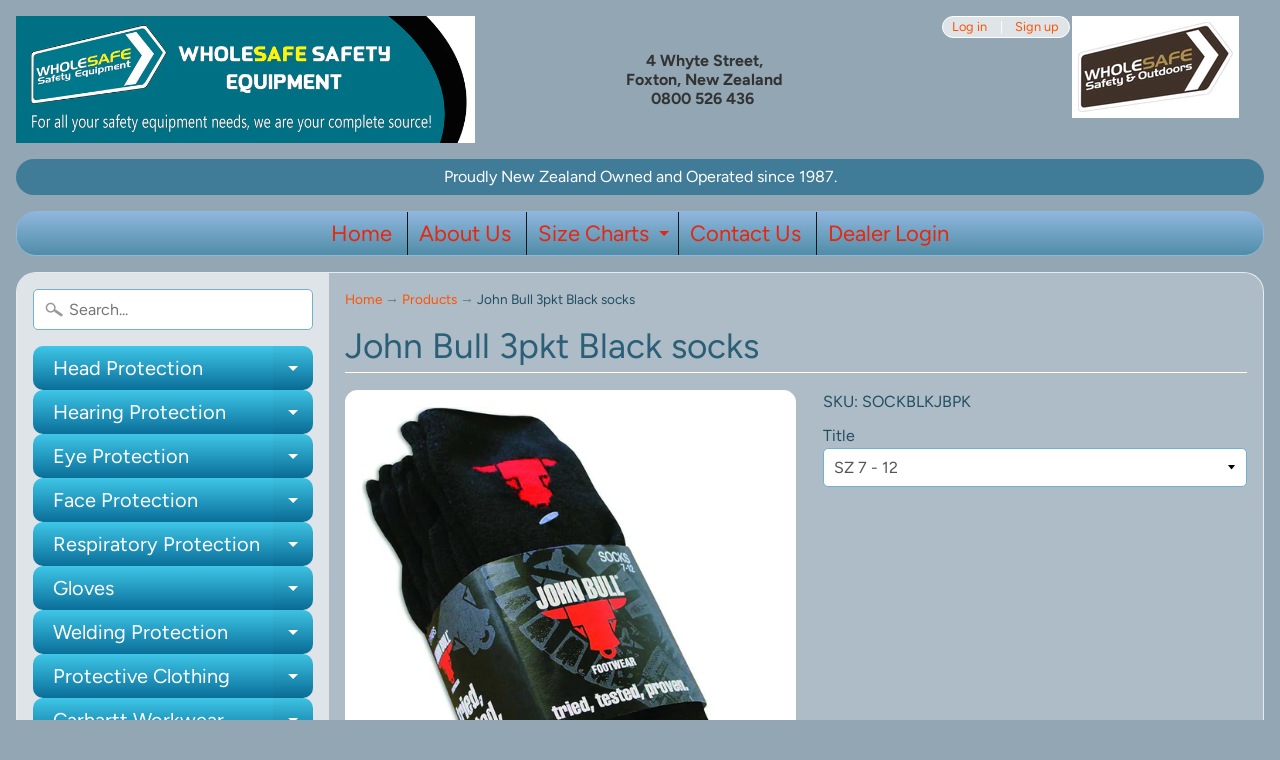

--- FILE ---
content_type: text/html; charset=utf-8
request_url: https://www.wholesafe.co.nz/products/john-bull-3pkt-black-socks
body_size: 18240
content:
<!DOCTYPE html>
<html class="no-js" lang="en">
<head>
<meta charset="utf-8" />
<meta http-equiv="X-UA-Compatible" content="IE=edge" />  
<meta name="viewport" content="width=device-width, initial-scale=1.0, height=device-height, minimum-scale=1.0, user-scalable=0"> 
  

  
 


    <title>John Bull 3pkt Black socks | Wholesafe</title> 





	<meta name="description" content="Thick comfy and warm, these John Bull socks help make your work day just that little bit more comfortable. 3pkt Black socks with John Bull logo Acry" />


<link rel="canonical" href="https://www.wholesafe.co.nz/products/john-bull-3pkt-black-socks" /> 
<!-- /snippets/social-meta-tags.liquid -->
<meta property="og:site_name" content="Wholesafe">
<meta property="og:url" content="https://www.wholesafe.co.nz/products/john-bull-3pkt-black-socks">
<meta property="og:title" content="John Bull 3pkt Black socks">
<meta property="og:type" content="product">
<meta property="og:description" content="Thick comfy and warm, these John Bull socks help make your work day just that little bit more comfortable. 3pkt Black socks with John Bull logo Acry"><meta property="og:price:amount" content="0.00">
  <meta property="og:price:currency" content="NZD"><meta property="og:image" content="http://www.wholesafe.co.nz/cdn/shop/products/JohnBull3pktsocks_1024x1024.jpg?v=1644351038">
<meta property="og:image:secure_url" content="https://www.wholesafe.co.nz/cdn/shop/products/JohnBull3pktsocks_1024x1024.jpg?v=1644351038">

<meta name="twitter:site" content="@">
<meta name="twitter:card" content="summary_large_image">
<meta name="twitter:title" content="John Bull 3pkt Black socks">
<meta name="twitter:description" content="Thick comfy and warm, these John Bull socks help make your work day just that little bit more comfortable. 3pkt Black socks with John Bull logo Acry">

<link href="//www.wholesafe.co.nz/cdn/shop/t/4/assets/styles.scss.css?v=82143325222252298561763607899" rel="stylesheet" type="text/css" media="all" />  

<script>
  window.Sunrise = window.Sunrise || {};
  Sunrise.strings = {
    add_to_cart: "Add to Cart",
    sold_out: "Out of stock",
    unavailable: "Unavailable",
    money_format_json: "${{amount}}",
    money_format: "${{amount}}",
    money_with_currency_format_json: "${{amount}} NZD",
    money_with_currency_format: "${{amount}} NZD",
    shop_currency: "NZD",
    locale: "en",
    locale_json: "en",
    customer_accounts_enabled: true,
    customer_logged_in: false
  };
</script>  
  
<!--[if (gt IE 9)|!(IE)]><!--><script src="//www.wholesafe.co.nz/cdn/shop/t/4/assets/lazysizes.js?v=11224823923325787921573760646" async="async"></script><!--<![endif]-->
<!--[if lte IE 9]><script src="//www.wholesafe.co.nz/cdn/shop/t/4/assets/lazysizes.js?v=11224823923325787921573760646"></script><![endif]-->

  

  
  <script src="//www.wholesafe.co.nz/cdn/shop/t/4/assets/vendor.js?v=76736052175140687101573760651" type="text/javascript"></script> 
  <script src="//www.wholesafe.co.nz/cdn/shop/t/4/assets/theme.js?v=114414038445934116831604975756" type="text/javascript"></script> 

<script>window.performance && window.performance.mark && window.performance.mark('shopify.content_for_header.start');</script><meta id="shopify-digital-wallet" name="shopify-digital-wallet" content="/7014121533/digital_wallets/dialog">
<meta name="shopify-checkout-api-token" content="46ac963bebc5f43053bf73c9f00db5f6">
<meta id="in-context-paypal-metadata" data-shop-id="7014121533" data-venmo-supported="false" data-environment="production" data-locale="en_US" data-paypal-v4="true" data-currency="NZD">
<link rel="alternate" type="application/json+oembed" href="https://www.wholesafe.co.nz/products/john-bull-3pkt-black-socks.oembed">
<script async="async" src="/checkouts/internal/preloads.js?locale=en-NZ"></script>
<link rel="preconnect" href="https://shop.app" crossorigin="anonymous">
<script async="async" src="https://shop.app/checkouts/internal/preloads.js?locale=en-NZ&shop_id=7014121533" crossorigin="anonymous"></script>
<script id="shopify-features" type="application/json">{"accessToken":"46ac963bebc5f43053bf73c9f00db5f6","betas":["rich-media-storefront-analytics"],"domain":"www.wholesafe.co.nz","predictiveSearch":true,"shopId":7014121533,"locale":"en"}</script>
<script>var Shopify = Shopify || {};
Shopify.shop = "wholesafe.myshopify.com";
Shopify.locale = "en";
Shopify.currency = {"active":"NZD","rate":"1.0"};
Shopify.country = "NZ";
Shopify.theme = {"name":"Sunrise","id":79357149235,"schema_name":"Sunrise","schema_version":"6.07.10","theme_store_id":57,"role":"main"};
Shopify.theme.handle = "null";
Shopify.theme.style = {"id":null,"handle":null};
Shopify.cdnHost = "www.wholesafe.co.nz/cdn";
Shopify.routes = Shopify.routes || {};
Shopify.routes.root = "/";</script>
<script type="module">!function(o){(o.Shopify=o.Shopify||{}).modules=!0}(window);</script>
<script>!function(o){function n(){var o=[];function n(){o.push(Array.prototype.slice.apply(arguments))}return n.q=o,n}var t=o.Shopify=o.Shopify||{};t.loadFeatures=n(),t.autoloadFeatures=n()}(window);</script>
<script>
  window.ShopifyPay = window.ShopifyPay || {};
  window.ShopifyPay.apiHost = "shop.app\/pay";
  window.ShopifyPay.redirectState = null;
</script>
<script id="shop-js-analytics" type="application/json">{"pageType":"product"}</script>
<script defer="defer" async type="module" src="//www.wholesafe.co.nz/cdn/shopifycloud/shop-js/modules/v2/client.init-shop-cart-sync_BApSsMSl.en.esm.js"></script>
<script defer="defer" async type="module" src="//www.wholesafe.co.nz/cdn/shopifycloud/shop-js/modules/v2/chunk.common_CBoos6YZ.esm.js"></script>
<script type="module">
  await import("//www.wholesafe.co.nz/cdn/shopifycloud/shop-js/modules/v2/client.init-shop-cart-sync_BApSsMSl.en.esm.js");
await import("//www.wholesafe.co.nz/cdn/shopifycloud/shop-js/modules/v2/chunk.common_CBoos6YZ.esm.js");

  window.Shopify.SignInWithShop?.initShopCartSync?.({"fedCMEnabled":true,"windoidEnabled":true});

</script>
<script>
  window.Shopify = window.Shopify || {};
  if (!window.Shopify.featureAssets) window.Shopify.featureAssets = {};
  window.Shopify.featureAssets['shop-js'] = {"shop-cart-sync":["modules/v2/client.shop-cart-sync_DJczDl9f.en.esm.js","modules/v2/chunk.common_CBoos6YZ.esm.js"],"init-fed-cm":["modules/v2/client.init-fed-cm_BzwGC0Wi.en.esm.js","modules/v2/chunk.common_CBoos6YZ.esm.js"],"init-windoid":["modules/v2/client.init-windoid_BS26ThXS.en.esm.js","modules/v2/chunk.common_CBoos6YZ.esm.js"],"shop-cash-offers":["modules/v2/client.shop-cash-offers_DthCPNIO.en.esm.js","modules/v2/chunk.common_CBoos6YZ.esm.js","modules/v2/chunk.modal_Bu1hFZFC.esm.js"],"shop-button":["modules/v2/client.shop-button_D_JX508o.en.esm.js","modules/v2/chunk.common_CBoos6YZ.esm.js"],"init-shop-email-lookup-coordinator":["modules/v2/client.init-shop-email-lookup-coordinator_DFwWcvrS.en.esm.js","modules/v2/chunk.common_CBoos6YZ.esm.js"],"shop-toast-manager":["modules/v2/client.shop-toast-manager_tEhgP2F9.en.esm.js","modules/v2/chunk.common_CBoos6YZ.esm.js"],"shop-login-button":["modules/v2/client.shop-login-button_DwLgFT0K.en.esm.js","modules/v2/chunk.common_CBoos6YZ.esm.js","modules/v2/chunk.modal_Bu1hFZFC.esm.js"],"avatar":["modules/v2/client.avatar_BTnouDA3.en.esm.js"],"init-shop-cart-sync":["modules/v2/client.init-shop-cart-sync_BApSsMSl.en.esm.js","modules/v2/chunk.common_CBoos6YZ.esm.js"],"pay-button":["modules/v2/client.pay-button_BuNmcIr_.en.esm.js","modules/v2/chunk.common_CBoos6YZ.esm.js"],"init-shop-for-new-customer-accounts":["modules/v2/client.init-shop-for-new-customer-accounts_DrjXSI53.en.esm.js","modules/v2/client.shop-login-button_DwLgFT0K.en.esm.js","modules/v2/chunk.common_CBoos6YZ.esm.js","modules/v2/chunk.modal_Bu1hFZFC.esm.js"],"init-customer-accounts-sign-up":["modules/v2/client.init-customer-accounts-sign-up_TlVCiykN.en.esm.js","modules/v2/client.shop-login-button_DwLgFT0K.en.esm.js","modules/v2/chunk.common_CBoos6YZ.esm.js","modules/v2/chunk.modal_Bu1hFZFC.esm.js"],"shop-follow-button":["modules/v2/client.shop-follow-button_C5D3XtBb.en.esm.js","modules/v2/chunk.common_CBoos6YZ.esm.js","modules/v2/chunk.modal_Bu1hFZFC.esm.js"],"checkout-modal":["modules/v2/client.checkout-modal_8TC_1FUY.en.esm.js","modules/v2/chunk.common_CBoos6YZ.esm.js","modules/v2/chunk.modal_Bu1hFZFC.esm.js"],"init-customer-accounts":["modules/v2/client.init-customer-accounts_C0Oh2ljF.en.esm.js","modules/v2/client.shop-login-button_DwLgFT0K.en.esm.js","modules/v2/chunk.common_CBoos6YZ.esm.js","modules/v2/chunk.modal_Bu1hFZFC.esm.js"],"lead-capture":["modules/v2/client.lead-capture_Cq0gfm7I.en.esm.js","modules/v2/chunk.common_CBoos6YZ.esm.js","modules/v2/chunk.modal_Bu1hFZFC.esm.js"],"shop-login":["modules/v2/client.shop-login_BmtnoEUo.en.esm.js","modules/v2/chunk.common_CBoos6YZ.esm.js","modules/v2/chunk.modal_Bu1hFZFC.esm.js"],"payment-terms":["modules/v2/client.payment-terms_BHOWV7U_.en.esm.js","modules/v2/chunk.common_CBoos6YZ.esm.js","modules/v2/chunk.modal_Bu1hFZFC.esm.js"]};
</script>
<script id="__st">var __st={"a":7014121533,"offset":46800,"reqid":"bb5e46c2-549a-4a4f-ae70-faf0cd90b042-1768882750","pageurl":"www.wholesafe.co.nz\/products\/john-bull-3pkt-black-socks","u":"4129b14521c3","p":"product","rtyp":"product","rid":6576958341171};</script>
<script>window.ShopifyPaypalV4VisibilityTracking = true;</script>
<script id="captcha-bootstrap">!function(){'use strict';const t='contact',e='account',n='new_comment',o=[[t,t],['blogs',n],['comments',n],[t,'customer']],c=[[e,'customer_login'],[e,'guest_login'],[e,'recover_customer_password'],[e,'create_customer']],r=t=>t.map((([t,e])=>`form[action*='/${t}']:not([data-nocaptcha='true']) input[name='form_type'][value='${e}']`)).join(','),a=t=>()=>t?[...document.querySelectorAll(t)].map((t=>t.form)):[];function s(){const t=[...o],e=r(t);return a(e)}const i='password',u='form_key',d=['recaptcha-v3-token','g-recaptcha-response','h-captcha-response',i],f=()=>{try{return window.sessionStorage}catch{return}},m='__shopify_v',_=t=>t.elements[u];function p(t,e,n=!1){try{const o=window.sessionStorage,c=JSON.parse(o.getItem(e)),{data:r}=function(t){const{data:e,action:n}=t;return t[m]||n?{data:e,action:n}:{data:t,action:n}}(c);for(const[e,n]of Object.entries(r))t.elements[e]&&(t.elements[e].value=n);n&&o.removeItem(e)}catch(o){console.error('form repopulation failed',{error:o})}}const l='form_type',E='cptcha';function T(t){t.dataset[E]=!0}const w=window,h=w.document,L='Shopify',v='ce_forms',y='captcha';let A=!1;((t,e)=>{const n=(g='f06e6c50-85a8-45c8-87d0-21a2b65856fe',I='https://cdn.shopify.com/shopifycloud/storefront-forms-hcaptcha/ce_storefront_forms_captcha_hcaptcha.v1.5.2.iife.js',D={infoText:'Protected by hCaptcha',privacyText:'Privacy',termsText:'Terms'},(t,e,n)=>{const o=w[L][v],c=o.bindForm;if(c)return c(t,g,e,D).then(n);var r;o.q.push([[t,g,e,D],n]),r=I,A||(h.body.append(Object.assign(h.createElement('script'),{id:'captcha-provider',async:!0,src:r})),A=!0)});var g,I,D;w[L]=w[L]||{},w[L][v]=w[L][v]||{},w[L][v].q=[],w[L][y]=w[L][y]||{},w[L][y].protect=function(t,e){n(t,void 0,e),T(t)},Object.freeze(w[L][y]),function(t,e,n,w,h,L){const[v,y,A,g]=function(t,e,n){const i=e?o:[],u=t?c:[],d=[...i,...u],f=r(d),m=r(i),_=r(d.filter((([t,e])=>n.includes(e))));return[a(f),a(m),a(_),s()]}(w,h,L),I=t=>{const e=t.target;return e instanceof HTMLFormElement?e:e&&e.form},D=t=>v().includes(t);t.addEventListener('submit',(t=>{const e=I(t);if(!e)return;const n=D(e)&&!e.dataset.hcaptchaBound&&!e.dataset.recaptchaBound,o=_(e),c=g().includes(e)&&(!o||!o.value);(n||c)&&t.preventDefault(),c&&!n&&(function(t){try{if(!f())return;!function(t){const e=f();if(!e)return;const n=_(t);if(!n)return;const o=n.value;o&&e.removeItem(o)}(t);const e=Array.from(Array(32),(()=>Math.random().toString(36)[2])).join('');!function(t,e){_(t)||t.append(Object.assign(document.createElement('input'),{type:'hidden',name:u})),t.elements[u].value=e}(t,e),function(t,e){const n=f();if(!n)return;const o=[...t.querySelectorAll(`input[type='${i}']`)].map((({name:t})=>t)),c=[...d,...o],r={};for(const[a,s]of new FormData(t).entries())c.includes(a)||(r[a]=s);n.setItem(e,JSON.stringify({[m]:1,action:t.action,data:r}))}(t,e)}catch(e){console.error('failed to persist form',e)}}(e),e.submit())}));const S=(t,e)=>{t&&!t.dataset[E]&&(n(t,e.some((e=>e===t))),T(t))};for(const o of['focusin','change'])t.addEventListener(o,(t=>{const e=I(t);D(e)&&S(e,y())}));const B=e.get('form_key'),M=e.get(l),P=B&&M;t.addEventListener('DOMContentLoaded',(()=>{const t=y();if(P)for(const e of t)e.elements[l].value===M&&p(e,B);[...new Set([...A(),...v().filter((t=>'true'===t.dataset.shopifyCaptcha))])].forEach((e=>S(e,t)))}))}(h,new URLSearchParams(w.location.search),n,t,e,['guest_login'])})(!0,!0)}();</script>
<script integrity="sha256-4kQ18oKyAcykRKYeNunJcIwy7WH5gtpwJnB7kiuLZ1E=" data-source-attribution="shopify.loadfeatures" defer="defer" src="//www.wholesafe.co.nz/cdn/shopifycloud/storefront/assets/storefront/load_feature-a0a9edcb.js" crossorigin="anonymous"></script>
<script crossorigin="anonymous" defer="defer" src="//www.wholesafe.co.nz/cdn/shopifycloud/storefront/assets/shopify_pay/storefront-65b4c6d7.js?v=20250812"></script>
<script data-source-attribution="shopify.dynamic_checkout.dynamic.init">var Shopify=Shopify||{};Shopify.PaymentButton=Shopify.PaymentButton||{isStorefrontPortableWallets:!0,init:function(){window.Shopify.PaymentButton.init=function(){};var t=document.createElement("script");t.src="https://www.wholesafe.co.nz/cdn/shopifycloud/portable-wallets/latest/portable-wallets.en.js",t.type="module",document.head.appendChild(t)}};
</script>
<script data-source-attribution="shopify.dynamic_checkout.buyer_consent">
  function portableWalletsHideBuyerConsent(e){var t=document.getElementById("shopify-buyer-consent"),n=document.getElementById("shopify-subscription-policy-button");t&&n&&(t.classList.add("hidden"),t.setAttribute("aria-hidden","true"),n.removeEventListener("click",e))}function portableWalletsShowBuyerConsent(e){var t=document.getElementById("shopify-buyer-consent"),n=document.getElementById("shopify-subscription-policy-button");t&&n&&(t.classList.remove("hidden"),t.removeAttribute("aria-hidden"),n.addEventListener("click",e))}window.Shopify?.PaymentButton&&(window.Shopify.PaymentButton.hideBuyerConsent=portableWalletsHideBuyerConsent,window.Shopify.PaymentButton.showBuyerConsent=portableWalletsShowBuyerConsent);
</script>
<script data-source-attribution="shopify.dynamic_checkout.cart.bootstrap">document.addEventListener("DOMContentLoaded",(function(){function t(){return document.querySelector("shopify-accelerated-checkout-cart, shopify-accelerated-checkout")}if(t())Shopify.PaymentButton.init();else{new MutationObserver((function(e,n){t()&&(Shopify.PaymentButton.init(),n.disconnect())})).observe(document.body,{childList:!0,subtree:!0})}}));
</script>
<link id="shopify-accelerated-checkout-styles" rel="stylesheet" media="screen" href="https://www.wholesafe.co.nz/cdn/shopifycloud/portable-wallets/latest/accelerated-checkout-backwards-compat.css" crossorigin="anonymous">
<style id="shopify-accelerated-checkout-cart">
        #shopify-buyer-consent {
  margin-top: 1em;
  display: inline-block;
  width: 100%;
}

#shopify-buyer-consent.hidden {
  display: none;
}

#shopify-subscription-policy-button {
  background: none;
  border: none;
  padding: 0;
  text-decoration: underline;
  font-size: inherit;
  cursor: pointer;
}

#shopify-subscription-policy-button::before {
  box-shadow: none;
}

      </style>
<script id="sections-script" data-sections="product-recommendations" defer="defer" src="//www.wholesafe.co.nz/cdn/shop/t/4/compiled_assets/scripts.js?v=875"></script>
<script>window.performance && window.performance.mark && window.performance.mark('shopify.content_for_header.end');</script>
<link href="https://monorail-edge.shopifysvc.com" rel="dns-prefetch">
<script>(function(){if ("sendBeacon" in navigator && "performance" in window) {try {var session_token_from_headers = performance.getEntriesByType('navigation')[0].serverTiming.find(x => x.name == '_s').description;} catch {var session_token_from_headers = undefined;}var session_cookie_matches = document.cookie.match(/_shopify_s=([^;]*)/);var session_token_from_cookie = session_cookie_matches && session_cookie_matches.length === 2 ? session_cookie_matches[1] : "";var session_token = session_token_from_headers || session_token_from_cookie || "";function handle_abandonment_event(e) {var entries = performance.getEntries().filter(function(entry) {return /monorail-edge.shopifysvc.com/.test(entry.name);});if (!window.abandonment_tracked && entries.length === 0) {window.abandonment_tracked = true;var currentMs = Date.now();var navigation_start = performance.timing.navigationStart;var payload = {shop_id: 7014121533,url: window.location.href,navigation_start,duration: currentMs - navigation_start,session_token,page_type: "product"};window.navigator.sendBeacon("https://monorail-edge.shopifysvc.com/v1/produce", JSON.stringify({schema_id: "online_store_buyer_site_abandonment/1.1",payload: payload,metadata: {event_created_at_ms: currentMs,event_sent_at_ms: currentMs}}));}}window.addEventListener('pagehide', handle_abandonment_event);}}());</script>
<script id="web-pixels-manager-setup">(function e(e,d,r,n,o){if(void 0===o&&(o={}),!Boolean(null===(a=null===(i=window.Shopify)||void 0===i?void 0:i.analytics)||void 0===a?void 0:a.replayQueue)){var i,a;window.Shopify=window.Shopify||{};var t=window.Shopify;t.analytics=t.analytics||{};var s=t.analytics;s.replayQueue=[],s.publish=function(e,d,r){return s.replayQueue.push([e,d,r]),!0};try{self.performance.mark("wpm:start")}catch(e){}var l=function(){var e={modern:/Edge?\/(1{2}[4-9]|1[2-9]\d|[2-9]\d{2}|\d{4,})\.\d+(\.\d+|)|Firefox\/(1{2}[4-9]|1[2-9]\d|[2-9]\d{2}|\d{4,})\.\d+(\.\d+|)|Chrom(ium|e)\/(9{2}|\d{3,})\.\d+(\.\d+|)|(Maci|X1{2}).+ Version\/(15\.\d+|(1[6-9]|[2-9]\d|\d{3,})\.\d+)([,.]\d+|)( \(\w+\)|)( Mobile\/\w+|) Safari\/|Chrome.+OPR\/(9{2}|\d{3,})\.\d+\.\d+|(CPU[ +]OS|iPhone[ +]OS|CPU[ +]iPhone|CPU IPhone OS|CPU iPad OS)[ +]+(15[._]\d+|(1[6-9]|[2-9]\d|\d{3,})[._]\d+)([._]\d+|)|Android:?[ /-](13[3-9]|1[4-9]\d|[2-9]\d{2}|\d{4,})(\.\d+|)(\.\d+|)|Android.+Firefox\/(13[5-9]|1[4-9]\d|[2-9]\d{2}|\d{4,})\.\d+(\.\d+|)|Android.+Chrom(ium|e)\/(13[3-9]|1[4-9]\d|[2-9]\d{2}|\d{4,})\.\d+(\.\d+|)|SamsungBrowser\/([2-9]\d|\d{3,})\.\d+/,legacy:/Edge?\/(1[6-9]|[2-9]\d|\d{3,})\.\d+(\.\d+|)|Firefox\/(5[4-9]|[6-9]\d|\d{3,})\.\d+(\.\d+|)|Chrom(ium|e)\/(5[1-9]|[6-9]\d|\d{3,})\.\d+(\.\d+|)([\d.]+$|.*Safari\/(?![\d.]+ Edge\/[\d.]+$))|(Maci|X1{2}).+ Version\/(10\.\d+|(1[1-9]|[2-9]\d|\d{3,})\.\d+)([,.]\d+|)( \(\w+\)|)( Mobile\/\w+|) Safari\/|Chrome.+OPR\/(3[89]|[4-9]\d|\d{3,})\.\d+\.\d+|(CPU[ +]OS|iPhone[ +]OS|CPU[ +]iPhone|CPU IPhone OS|CPU iPad OS)[ +]+(10[._]\d+|(1[1-9]|[2-9]\d|\d{3,})[._]\d+)([._]\d+|)|Android:?[ /-](13[3-9]|1[4-9]\d|[2-9]\d{2}|\d{4,})(\.\d+|)(\.\d+|)|Mobile Safari.+OPR\/([89]\d|\d{3,})\.\d+\.\d+|Android.+Firefox\/(13[5-9]|1[4-9]\d|[2-9]\d{2}|\d{4,})\.\d+(\.\d+|)|Android.+Chrom(ium|e)\/(13[3-9]|1[4-9]\d|[2-9]\d{2}|\d{4,})\.\d+(\.\d+|)|Android.+(UC? ?Browser|UCWEB|U3)[ /]?(15\.([5-9]|\d{2,})|(1[6-9]|[2-9]\d|\d{3,})\.\d+)\.\d+|SamsungBrowser\/(5\.\d+|([6-9]|\d{2,})\.\d+)|Android.+MQ{2}Browser\/(14(\.(9|\d{2,})|)|(1[5-9]|[2-9]\d|\d{3,})(\.\d+|))(\.\d+|)|K[Aa][Ii]OS\/(3\.\d+|([4-9]|\d{2,})\.\d+)(\.\d+|)/},d=e.modern,r=e.legacy,n=navigator.userAgent;return n.match(d)?"modern":n.match(r)?"legacy":"unknown"}(),u="modern"===l?"modern":"legacy",c=(null!=n?n:{modern:"",legacy:""})[u],f=function(e){return[e.baseUrl,"/wpm","/b",e.hashVersion,"modern"===e.buildTarget?"m":"l",".js"].join("")}({baseUrl:d,hashVersion:r,buildTarget:u}),m=function(e){var d=e.version,r=e.bundleTarget,n=e.surface,o=e.pageUrl,i=e.monorailEndpoint;return{emit:function(e){var a=e.status,t=e.errorMsg,s=(new Date).getTime(),l=JSON.stringify({metadata:{event_sent_at_ms:s},events:[{schema_id:"web_pixels_manager_load/3.1",payload:{version:d,bundle_target:r,page_url:o,status:a,surface:n,error_msg:t},metadata:{event_created_at_ms:s}}]});if(!i)return console&&console.warn&&console.warn("[Web Pixels Manager] No Monorail endpoint provided, skipping logging."),!1;try{return self.navigator.sendBeacon.bind(self.navigator)(i,l)}catch(e){}var u=new XMLHttpRequest;try{return u.open("POST",i,!0),u.setRequestHeader("Content-Type","text/plain"),u.send(l),!0}catch(e){return console&&console.warn&&console.warn("[Web Pixels Manager] Got an unhandled error while logging to Monorail."),!1}}}}({version:r,bundleTarget:l,surface:e.surface,pageUrl:self.location.href,monorailEndpoint:e.monorailEndpoint});try{o.browserTarget=l,function(e){var d=e.src,r=e.async,n=void 0===r||r,o=e.onload,i=e.onerror,a=e.sri,t=e.scriptDataAttributes,s=void 0===t?{}:t,l=document.createElement("script"),u=document.querySelector("head"),c=document.querySelector("body");if(l.async=n,l.src=d,a&&(l.integrity=a,l.crossOrigin="anonymous"),s)for(var f in s)if(Object.prototype.hasOwnProperty.call(s,f))try{l.dataset[f]=s[f]}catch(e){}if(o&&l.addEventListener("load",o),i&&l.addEventListener("error",i),u)u.appendChild(l);else{if(!c)throw new Error("Did not find a head or body element to append the script");c.appendChild(l)}}({src:f,async:!0,onload:function(){if(!function(){var e,d;return Boolean(null===(d=null===(e=window.Shopify)||void 0===e?void 0:e.analytics)||void 0===d?void 0:d.initialized)}()){var d=window.webPixelsManager.init(e)||void 0;if(d){var r=window.Shopify.analytics;r.replayQueue.forEach((function(e){var r=e[0],n=e[1],o=e[2];d.publishCustomEvent(r,n,o)})),r.replayQueue=[],r.publish=d.publishCustomEvent,r.visitor=d.visitor,r.initialized=!0}}},onerror:function(){return m.emit({status:"failed",errorMsg:"".concat(f," has failed to load")})},sri:function(e){var d=/^sha384-[A-Za-z0-9+/=]+$/;return"string"==typeof e&&d.test(e)}(c)?c:"",scriptDataAttributes:o}),m.emit({status:"loading"})}catch(e){m.emit({status:"failed",errorMsg:(null==e?void 0:e.message)||"Unknown error"})}}})({shopId: 7014121533,storefrontBaseUrl: "https://www.wholesafe.co.nz",extensionsBaseUrl: "https://extensions.shopifycdn.com/cdn/shopifycloud/web-pixels-manager",monorailEndpoint: "https://monorail-edge.shopifysvc.com/unstable/produce_batch",surface: "storefront-renderer",enabledBetaFlags: ["2dca8a86"],webPixelsConfigList: [{"id":"shopify-app-pixel","configuration":"{}","eventPayloadVersion":"v1","runtimeContext":"STRICT","scriptVersion":"0450","apiClientId":"shopify-pixel","type":"APP","privacyPurposes":["ANALYTICS","MARKETING"]},{"id":"shopify-custom-pixel","eventPayloadVersion":"v1","runtimeContext":"LAX","scriptVersion":"0450","apiClientId":"shopify-pixel","type":"CUSTOM","privacyPurposes":["ANALYTICS","MARKETING"]}],isMerchantRequest: false,initData: {"shop":{"name":"Wholesafe","paymentSettings":{"currencyCode":"NZD"},"myshopifyDomain":"wholesafe.myshopify.com","countryCode":"NZ","storefrontUrl":"https:\/\/www.wholesafe.co.nz"},"customer":null,"cart":null,"checkout":null,"productVariants":[{"price":{"amount":0.0,"currencyCode":"NZD"},"product":{"title":"John Bull 3pkt Black socks","vendor":"John Bull","id":"6576958341171","untranslatedTitle":"John Bull 3pkt Black socks","url":"\/products\/john-bull-3pkt-black-socks","type":"SOCKS"},"id":"39433883942963","image":{"src":"\/\/www.wholesafe.co.nz\/cdn\/shop\/products\/JohnBull3pktsocks.jpg?v=1644351038"},"sku":"SOCKBLKJBPK","title":"SZ 7 - 12","untranslatedTitle":"SZ 7 - 12"}],"purchasingCompany":null},},"https://www.wholesafe.co.nz/cdn","fcfee988w5aeb613cpc8e4bc33m6693e112",{"modern":"","legacy":""},{"shopId":"7014121533","storefrontBaseUrl":"https:\/\/www.wholesafe.co.nz","extensionBaseUrl":"https:\/\/extensions.shopifycdn.com\/cdn\/shopifycloud\/web-pixels-manager","surface":"storefront-renderer","enabledBetaFlags":"[\"2dca8a86\"]","isMerchantRequest":"false","hashVersion":"fcfee988w5aeb613cpc8e4bc33m6693e112","publish":"custom","events":"[[\"page_viewed\",{}],[\"product_viewed\",{\"productVariant\":{\"price\":{\"amount\":0.0,\"currencyCode\":\"NZD\"},\"product\":{\"title\":\"John Bull 3pkt Black socks\",\"vendor\":\"John Bull\",\"id\":\"6576958341171\",\"untranslatedTitle\":\"John Bull 3pkt Black socks\",\"url\":\"\/products\/john-bull-3pkt-black-socks\",\"type\":\"SOCKS\"},\"id\":\"39433883942963\",\"image\":{\"src\":\"\/\/www.wholesafe.co.nz\/cdn\/shop\/products\/JohnBull3pktsocks.jpg?v=1644351038\"},\"sku\":\"SOCKBLKJBPK\",\"title\":\"SZ 7 - 12\",\"untranslatedTitle\":\"SZ 7 - 12\"}}]]"});</script><script>
  window.ShopifyAnalytics = window.ShopifyAnalytics || {};
  window.ShopifyAnalytics.meta = window.ShopifyAnalytics.meta || {};
  window.ShopifyAnalytics.meta.currency = 'NZD';
  var meta = {"product":{"id":6576958341171,"gid":"gid:\/\/shopify\/Product\/6576958341171","vendor":"John Bull","type":"SOCKS","handle":"john-bull-3pkt-black-socks","variants":[{"id":39433883942963,"price":0,"name":"John Bull 3pkt Black socks - SZ 7 - 12","public_title":"SZ 7 - 12","sku":"SOCKBLKJBPK"}],"remote":false},"page":{"pageType":"product","resourceType":"product","resourceId":6576958341171,"requestId":"bb5e46c2-549a-4a4f-ae70-faf0cd90b042-1768882750"}};
  for (var attr in meta) {
    window.ShopifyAnalytics.meta[attr] = meta[attr];
  }
</script>
<script class="analytics">
  (function () {
    var customDocumentWrite = function(content) {
      var jquery = null;

      if (window.jQuery) {
        jquery = window.jQuery;
      } else if (window.Checkout && window.Checkout.$) {
        jquery = window.Checkout.$;
      }

      if (jquery) {
        jquery('body').append(content);
      }
    };

    var hasLoggedConversion = function(token) {
      if (token) {
        return document.cookie.indexOf('loggedConversion=' + token) !== -1;
      }
      return false;
    }

    var setCookieIfConversion = function(token) {
      if (token) {
        var twoMonthsFromNow = new Date(Date.now());
        twoMonthsFromNow.setMonth(twoMonthsFromNow.getMonth() + 2);

        document.cookie = 'loggedConversion=' + token + '; expires=' + twoMonthsFromNow;
      }
    }

    var trekkie = window.ShopifyAnalytics.lib = window.trekkie = window.trekkie || [];
    if (trekkie.integrations) {
      return;
    }
    trekkie.methods = [
      'identify',
      'page',
      'ready',
      'track',
      'trackForm',
      'trackLink'
    ];
    trekkie.factory = function(method) {
      return function() {
        var args = Array.prototype.slice.call(arguments);
        args.unshift(method);
        trekkie.push(args);
        return trekkie;
      };
    };
    for (var i = 0; i < trekkie.methods.length; i++) {
      var key = trekkie.methods[i];
      trekkie[key] = trekkie.factory(key);
    }
    trekkie.load = function(config) {
      trekkie.config = config || {};
      trekkie.config.initialDocumentCookie = document.cookie;
      var first = document.getElementsByTagName('script')[0];
      var script = document.createElement('script');
      script.type = 'text/javascript';
      script.onerror = function(e) {
        var scriptFallback = document.createElement('script');
        scriptFallback.type = 'text/javascript';
        scriptFallback.onerror = function(error) {
                var Monorail = {
      produce: function produce(monorailDomain, schemaId, payload) {
        var currentMs = new Date().getTime();
        var event = {
          schema_id: schemaId,
          payload: payload,
          metadata: {
            event_created_at_ms: currentMs,
            event_sent_at_ms: currentMs
          }
        };
        return Monorail.sendRequest("https://" + monorailDomain + "/v1/produce", JSON.stringify(event));
      },
      sendRequest: function sendRequest(endpointUrl, payload) {
        // Try the sendBeacon API
        if (window && window.navigator && typeof window.navigator.sendBeacon === 'function' && typeof window.Blob === 'function' && !Monorail.isIos12()) {
          var blobData = new window.Blob([payload], {
            type: 'text/plain'
          });

          if (window.navigator.sendBeacon(endpointUrl, blobData)) {
            return true;
          } // sendBeacon was not successful

        } // XHR beacon

        var xhr = new XMLHttpRequest();

        try {
          xhr.open('POST', endpointUrl);
          xhr.setRequestHeader('Content-Type', 'text/plain');
          xhr.send(payload);
        } catch (e) {
          console.log(e);
        }

        return false;
      },
      isIos12: function isIos12() {
        return window.navigator.userAgent.lastIndexOf('iPhone; CPU iPhone OS 12_') !== -1 || window.navigator.userAgent.lastIndexOf('iPad; CPU OS 12_') !== -1;
      }
    };
    Monorail.produce('monorail-edge.shopifysvc.com',
      'trekkie_storefront_load_errors/1.1',
      {shop_id: 7014121533,
      theme_id: 79357149235,
      app_name: "storefront",
      context_url: window.location.href,
      source_url: "//www.wholesafe.co.nz/cdn/s/trekkie.storefront.cd680fe47e6c39ca5d5df5f0a32d569bc48c0f27.min.js"});

        };
        scriptFallback.async = true;
        scriptFallback.src = '//www.wholesafe.co.nz/cdn/s/trekkie.storefront.cd680fe47e6c39ca5d5df5f0a32d569bc48c0f27.min.js';
        first.parentNode.insertBefore(scriptFallback, first);
      };
      script.async = true;
      script.src = '//www.wholesafe.co.nz/cdn/s/trekkie.storefront.cd680fe47e6c39ca5d5df5f0a32d569bc48c0f27.min.js';
      first.parentNode.insertBefore(script, first);
    };
    trekkie.load(
      {"Trekkie":{"appName":"storefront","development":false,"defaultAttributes":{"shopId":7014121533,"isMerchantRequest":null,"themeId":79357149235,"themeCityHash":"10405260891955290032","contentLanguage":"en","currency":"NZD","eventMetadataId":"dff2d43e-df1a-454f-90e5-fd3fc00d18d7"},"isServerSideCookieWritingEnabled":true,"monorailRegion":"shop_domain","enabledBetaFlags":["65f19447"]},"Session Attribution":{},"S2S":{"facebookCapiEnabled":false,"source":"trekkie-storefront-renderer","apiClientId":580111}}
    );

    var loaded = false;
    trekkie.ready(function() {
      if (loaded) return;
      loaded = true;

      window.ShopifyAnalytics.lib = window.trekkie;

      var originalDocumentWrite = document.write;
      document.write = customDocumentWrite;
      try { window.ShopifyAnalytics.merchantGoogleAnalytics.call(this); } catch(error) {};
      document.write = originalDocumentWrite;

      window.ShopifyAnalytics.lib.page(null,{"pageType":"product","resourceType":"product","resourceId":6576958341171,"requestId":"bb5e46c2-549a-4a4f-ae70-faf0cd90b042-1768882750","shopifyEmitted":true});

      var match = window.location.pathname.match(/checkouts\/(.+)\/(thank_you|post_purchase)/)
      var token = match? match[1]: undefined;
      if (!hasLoggedConversion(token)) {
        setCookieIfConversion(token);
        window.ShopifyAnalytics.lib.track("Viewed Product",{"currency":"NZD","variantId":39433883942963,"productId":6576958341171,"productGid":"gid:\/\/shopify\/Product\/6576958341171","name":"John Bull 3pkt Black socks - SZ 7 - 12","price":"0.00","sku":"SOCKBLKJBPK","brand":"John Bull","variant":"SZ 7 - 12","category":"SOCKS","nonInteraction":true,"remote":false},undefined,undefined,{"shopifyEmitted":true});
      window.ShopifyAnalytics.lib.track("monorail:\/\/trekkie_storefront_viewed_product\/1.1",{"currency":"NZD","variantId":39433883942963,"productId":6576958341171,"productGid":"gid:\/\/shopify\/Product\/6576958341171","name":"John Bull 3pkt Black socks - SZ 7 - 12","price":"0.00","sku":"SOCKBLKJBPK","brand":"John Bull","variant":"SZ 7 - 12","category":"SOCKS","nonInteraction":true,"remote":false,"referer":"https:\/\/www.wholesafe.co.nz\/products\/john-bull-3pkt-black-socks"});
      }
    });


        var eventsListenerScript = document.createElement('script');
        eventsListenerScript.async = true;
        eventsListenerScript.src = "//www.wholesafe.co.nz/cdn/shopifycloud/storefront/assets/shop_events_listener-3da45d37.js";
        document.getElementsByTagName('head')[0].appendChild(eventsListenerScript);

})();</script>
<script
  defer
  src="https://www.wholesafe.co.nz/cdn/shopifycloud/perf-kit/shopify-perf-kit-3.0.4.min.js"
  data-application="storefront-renderer"
  data-shop-id="7014121533"
  data-render-region="gcp-us-central1"
  data-page-type="product"
  data-theme-instance-id="79357149235"
  data-theme-name="Sunrise"
  data-theme-version="6.07.10"
  data-monorail-region="shop_domain"
  data-resource-timing-sampling-rate="10"
  data-shs="true"
  data-shs-beacon="true"
  data-shs-export-with-fetch="true"
  data-shs-logs-sample-rate="1"
  data-shs-beacon-endpoint="https://www.wholesafe.co.nz/api/collect"
></script>
</head>

<body id="product" data-curr-format="${{amount}}" data-shop-currency="NZD">
  <div id="site-wrap">
    <header id="header" class="clearfix" role="banner">  
      <div id="shopify-section-header" class="shopify-section"><style>
#header .logo.img-logo a{max-width:850px;display:inline-block;line-height:1;vertical-align:bottom;} 
#header .logo.img-logo,#header .logo.img-logo h1{font-size:1em;}
.logo.textonly h1,.logo.textonly a{font-size:20px;line-height:1;} 
.logo.textonly a{display:inline-block;}
.top-menu a{font-size:22px;}
.logo.show-header-text{text-align:right;overflow:hidden;}
.logo.show-header-text .logo-wrap{float:left;text-align:left;width:auto;max-width:50%;}
.logo.show-header-text img{max-height:200px;}
.header-text{width:50%;max-width:50%;display:inline-block;padding:10px;text-align:right;}
.header-text p{color:#333333;margin:0;font-size:14px;line-height:1.2;}
.flexbox.flexwrap .logo.show-header-text,
.no-js .logo.show-header-text{display:flex;align-items:center;justify-content:center;}
.flexbox.flexwrap .logo.show-header-text .header-text,
.no-js .logo.show-header-text .header-text{max-width:100%;flex:1 1 auto;}
#header .announcement-bar{margin:1em 0 1em 0;border-radius:20px;line-height:1;background:#407c97;color:#ffffff;padding:10px;font-size:16px;width:100%;}
#header .announcement-bar a{color:#ffffff;}
@media (min-width: 30em){
.header-text p{font-size:16px;}
}
@media (max-width: 30em){
#header .announcement-bar{display:none;}
}
@media (min-width: 50em){
.header-text{text-align:center;}
.logo.textonly h1,.logo.textonly a{font-size:40px;}
.logo.textonly a{display:inline-block;padding:0.15em 0;}
}
</style>

<div class="row clearfix">
  <div class="logo show-header-text  img-logo">
      
    <div class='logo-wrap'>
    <a class="newfont" href="/" title="Wholesafe">
    
      
      <img src="//www.wholesafe.co.nz/cdn/shop/files/For_Wholesafe_banner_-_background_step_3_850x.jpg?v=1613558782"
      srcset="//www.wholesafe.co.nz/cdn/shop/files/For_Wholesafe_banner_-_background_step_3_850x.jpg?v=1613558782 1x, //www.wholesafe.co.nz/cdn/shop/files/For_Wholesafe_banner_-_background_step_3_850x@2x.jpg?v=1613558782 2x"
      alt="Wholesafe Safety Equipment. New Zealand suppliers of PPEbanner"
      itemprop="logo">
    
    </a>
    </div>  
    
      <div class="header-text text-center">
        <p><strong>4 Whyte Street,</strong></p><p><strong>Foxton, New Zealand</strong></p><p><strong>0800 526 436 </strong></p>
      </div>
    
  </div>

  
    <div class="login-top hide-mobile">
      
        <a href="https://www.wholesafe.co.nz/customer_authentication/redirect?locale=en&region_country=NZ">Log in</a> | <a href="https://shopify.com/7014121533/account?locale=en">Sign up</a>
                  
    </div>
             

  <div class="cart-info hide-mobile">
    <a href="/cart"><em>0</em> <span>items in your cart</span></a>
  </div>
</div>


  
    <div class="announcement-bar">
      
      <span>Proudly New Zealand Owned and Operated since 1987.</span>
      
    </div>
  







   <nav class="top-menu hide-mobile clearfix" role="navigation" aria-labelledby="Top menu" data-menuchosen="main-menu">
     <ul>
      
        <li class="from-top-menu">
        <a class="newfont" href="/">Home </a>
          
        </li>   
      
        <li class="from-top-menu">
        <a class="newfont" href="/pages/about-us">About Us</a>
          
        </li>   
      
        <li class="from-top-menu has-sub level-1 original-li">
        <a class="newfont top-link" href="/">Size Charts<button class="dropdown-toggle" aria-haspopup="true" aria-expanded="false"><span class="screen-reader-text">Expand child menu</span></button></a>
          
            <ul class="sub-menu">
              
                <li class="">
                  <a class="" href="/pages/carhartt-pants">Carhartt Pants Men</a>
                  
                </li>
              
                <li class="">
                  <a class="" href="/pages/carhartt-outerware">Shirts and Outerwear</a>
                  
                </li>
              
                <li class="">
                  <a class="" href="/pages/footwear-men">Footwear</a>
                  
                </li>
              
                <li class="">
                  <a class="" href="/pages/carhartt-bib-overalls">Carhartt Bib Overalls</a>
                  
                </li>
              
                <li class="">
                  <a class="" href="/pages/womens-shirts-and-outerwear">Carhartt Women Outerwear</a>
                  
                </li>
              
                <li class="">
                  <a class="" href="/pages/sizing-for-dog-collars-and-coats">Dog Coats and Collars</a>
                  
                </li>
              
            </ul>
          
        </li>   
      
        <li class="from-top-menu">
        <a class="newfont" href="/pages/contact-us">Contact Us</a>
          
        </li>   
      
        <li class="from-top-menu">
        <a class="newfont" href="/pages/dealer-login">Dealer Login</a>
          
        </li>   
      
     </ul>
   </nav>






<nav class="off-canvas-navigation show-mobile newfont js">
  <a href="#menu" class="menu-button"><svg xmlns="http://www.w3.org/2000/svg" width="24" height="24" viewBox="0 0 24 24"><path d="M24 6h-24v-4h24v4zm0 4h-24v4h24v-4zm0 8h-24v4h24v-4z"/></svg><span> Menu</span></a>         
  
    <a href="/account" class="menu-user"><svg xmlns="http://www.w3.org/2000/svg" width="24" height="24" viewBox="0 0 24 24"><path d="M20.822 18.096c-3.439-.794-6.64-1.49-5.09-4.418 4.72-8.912 1.251-13.678-3.732-13.678-5.082 0-8.464 4.949-3.732 13.678 1.597 2.945-1.725 3.641-5.09 4.418-3.073.71-3.188 2.236-3.178 4.904l.004 1h23.99l.004-.969c.012-2.688-.092-4.222-3.176-4.935z"/></svg><span> Account</span></a>        
  
  <a href="/cart" class="menu-cart"><svg xmlns="http://www.w3.org/2000/svg" width="24" height="24" viewBox="0 0 24 24"><path d="M10 19.5c0 .829-.672 1.5-1.5 1.5s-1.5-.671-1.5-1.5c0-.828.672-1.5 1.5-1.5s1.5.672 1.5 1.5zm3.5-1.5c-.828 0-1.5.671-1.5 1.5s.672 1.5 1.5 1.5 1.5-.671 1.5-1.5c0-.828-.672-1.5-1.5-1.5zm1.336-5l1.977-7h-16.813l2.938 7h11.898zm4.969-10l-3.432 12h-12.597l.839 2h13.239l3.474-12h1.929l.743-2h-4.195z"/></svg> <span> Cart</span></a>  
  <a href="/search" class="menu-search"><svg xmlns="http://www.w3.org/2000/svg" width="24" height="24" viewBox="0 0 24 24"><path d="M23.111 20.058l-4.977-4.977c.965-1.52 1.523-3.322 1.523-5.251 0-5.42-4.409-9.83-9.829-9.83-5.42 0-9.828 4.41-9.828 9.83s4.408 9.83 9.829 9.83c1.834 0 3.552-.505 5.022-1.383l5.021 5.021c2.144 2.141 5.384-1.096 3.239-3.24zm-20.064-10.228c0-3.739 3.043-6.782 6.782-6.782s6.782 3.042 6.782 6.782-3.043 6.782-6.782 6.782-6.782-3.043-6.782-6.782zm2.01-1.764c1.984-4.599 8.664-4.066 9.922.749-2.534-2.974-6.993-3.294-9.922-.749z"/></svg></a>
  
</nav> 

<script type="application/ld+json">
{
  "@context": "http://schema.org",
  "@type": "Organization",
  "name": "Wholesafe",
  
    
    "logo": "https:\/\/www.wholesafe.co.nz\/cdn\/shop\/files\/For_Wholesafe_banner_-_background_step_3_850x.jpg?v=1613558782",
  
  "sameAs": [
    "",
    "https:\/\/www.facebook.com\/wholesafenz",
    "",
    "https:\/\/instagram.com\/wholesafenz",
    "",
    "",
    "",
    "",
    ""
  ],
  "url": "https:\/\/www.wholesafe.co.nz"
}
</script>


</div>
      
    </header>

    <div id="content">
      <div id="shopify-section-sidebar" class="shopify-section">
<style>
  #side-menu a.newfont{font-size:20px;}
</style>
<section role="complementary" id="sidebar" data-menuchosen="sidebar-menu" data-section-id="sidebar" data-section-type="sidebar" data-keep-open="true">
  <nav id="menu" role="navigation" aria-labelledby="Side menu">
    <form role="search" method="get" action="/search" class="search-form">
      <fieldset>
      <input type="text" placeholder="Search..." name="q" id="search-input">
      <button type="submit" class="button">Search</button>
      </fieldset>
    </form>          

    <ul id="side-menu">
    



   <div class="original-menu">
      
        <li class="has-sub level-1 original-li">
          <a class="newfont top-link" href="/collections/head-protection">Head Protection<button class="dropdown-toggle" aria-haspopup="true" aria-expanded="false"><span class="screen-reader-text">Expand child menu</span></button></a>
          
            <ul class="animated">
              
                <li class="">
                  <a class="" href="/collections/bump-caps">Bump Caps</a>
                  
                </li>
              
                <li class="">
                  <a class="" href="/collections/hard-hats">Hard Hats</a>
                  
                </li>
              
                <li class="">
                  <a class="" href="/collections/arc-flash">Arc Flash</a>
                  
                </li>
              
                <li class="">
                  <a class="" href="/collections/accessories-1">Accessories</a>
                  
                </li>
              
            </ul>
          
        </li> 
      
        <li class="has-sub level-1 original-li">
          <a class="newfont top-link" href="/collections/hearing-protection">Hearing Protection<button class="dropdown-toggle" aria-haspopup="true" aria-expanded="false"><span class="screen-reader-text">Expand child menu</span></button></a>
          
            <ul class="animated">
              
                <li class="">
                  <a class="" href="/collections/ear-muffs">Ear Muffs</a>
                  
                </li>
              
                <li class="">
                  <a class="" href="/collections/electronic-ear-muff">Electronic Ear Muff</a>
                  
                </li>
              
                <li class="">
                  <a class="" href="/collections/ear-plugs">Ear Plugs</a>
                  
                </li>
              
                <li class="">
                  <a class="" href="/collections/accessories">Accessories</a>
                  
                </li>
              
            </ul>
          
        </li> 
      
        <li class="has-sub level-1 original-li">
          <a class="newfont top-link" href="/collections/eye-protection">Eye Protection<button class="dropdown-toggle" aria-haspopup="true" aria-expanded="false"><span class="screen-reader-text">Expand child menu</span></button></a>
          
            <ul class="animated">
              
                <li class="">
                  <a class="" href="/collections/safety-specs">Safety Specs</a>
                  
                </li>
              
                <li class="">
                  <a class="" href="/collections/safety-sunglasses">Safety/Sunglasses</a>
                  
                </li>
              
                <li class="">
                  <a class="" href="/collections/safety-bi-focals">Safety Bi-Focals</a>
                  
                </li>
              
                <li class="">
                  <a class="" href="/collections/safety-goggle">Safety Goggles</a>
                  
                </li>
              
                <li class="">
                  <a class="" href="/collections/spec-accessories">Spec Accessories</a>
                  
                </li>
              
            </ul>
          
        </li> 
      
        <li class="has-sub level-1 original-li">
          <a class="newfont top-link" href="/collections/face-protectection">Face Protection<button class="dropdown-toggle" aria-haspopup="true" aria-expanded="false"><span class="screen-reader-text">Expand child menu</span></button></a>
          
            <ul class="animated">
              
                <li class="">
                  <a class="" href="/collections/brow-guard">Brow Guards</a>
                  
                </li>
              
                <li class="has-sub level-2">
                  <a class=" top-link" href="/collections/face-shields">Face Shields<button class="dropdown-toggle" aria-haspopup="true" aria-expanded="false"><span class="screen-reader-text">Expand child menu</span></button></a>
                   
                    <ul>
                    
                      <li>
                        <a href="/products/blue-eagle-face-shields-fc-series-1">Blue Eagle FC face shields</a>
                      </li>
                    
                      <li>
                        <a href="/products/blue-eagle-face-shields-k-series">Blue Eagle K face shields</a>
                      </li>
                    
                      <li>
                        <a href="/products/faceshield-clear-polycabonate-for-bvc-6">Blue Eagle V face shields</a>
                      </li>
                    
                      <li>
                        <a href="/collections/elvex-face-shields">Elvex Face Shields</a>
                      </li>
                    
                    </ul>
                  
                </li>
              
                <li class="">
                  <a class="" href="/collections/face-protection-accessories">Face Protection Accessories</a>
                  
                </li>
              
            </ul>
          
        </li> 
      
        <li class="has-sub level-1 original-li">
          <a class="newfont top-link" href="/collections/respiratory-protection">Respiratory Protection<button class="dropdown-toggle" aria-haspopup="true" aria-expanded="false"><span class="screen-reader-text">Expand child menu</span></button></a>
          
            <ul class="animated">
              
                <li class="has-sub level-2">
                  <a class=" top-link" href="/collections/disposable-masks">Disposable Masks<button class="dropdown-toggle" aria-haspopup="true" aria-expanded="false"><span class="screen-reader-text">Expand child menu</span></button></a>
                   
                    <ul>
                    
                      <li>
                        <a href="/collections/disposable-p1-masks">P1 Disposable</a>
                      </li>
                    
                      <li>
                        <a href="/collections/disposable-p2-masks">P2 Disposable</a>
                      </li>
                    
                      <li>
                        <a href="/collections/comfort-mask">Comfort Mask</a>
                      </li>
                    
                    </ul>
                  
                </li>
              
                <li class="has-sub level-2">
                  <a class=" top-link" href="/collections/half-masks">Spasciani Half Masks<button class="dropdown-toggle" aria-haspopup="true" aria-expanded="false"><span class="screen-reader-text">Expand child menu</span></button></a>
                   
                    <ul>
                    
                      <li>
                        <a href="/collections/rc-11-cartridges">Cartridges RC 11</a>
                      </li>
                    
                    </ul>
                  
                </li>
              
                <li class="has-sub level-2">
                  <a class=" top-link" href="/collections/full-face-mask">Spasciani Full Face Masks<button class="dropdown-toggle" aria-haspopup="true" aria-expanded="false"><span class="screen-reader-text">Expand child menu</span></button></a>
                   
                    <ul>
                    
                      <li>
                        <a href="/collections/rc-12-screw-cartridges">Cartridges RC 12</a>
                      </li>
                    
                    </ul>
                  
                </li>
              
                <li class="has-sub level-2">
                  <a class=" top-link" href="/collections/honeywell-respiratory">Honeywell Half Masks<button class="dropdown-toggle" aria-haspopup="true" aria-expanded="false"><span class="screen-reader-text">Expand child menu</span></button></a>
                   
                    <ul>
                    
                      <li>
                        <a href="/collections/honeywell-filters">Honeywell Filters</a>
                      </li>
                    
                    </ul>
                  
                </li>
              
            </ul>
          
        </li> 
      
        <li class="has-sub level-1 original-li">
          <a class="newfont top-link" href="/collections/gloves-1">Gloves<button class="dropdown-toggle" aria-haspopup="true" aria-expanded="false"><span class="screen-reader-text">Expand child menu</span></button></a>
          
            <ul class="animated">
              
                <li class="">
                  <a class="" href="/collections/latex-disposable">Latex Disposable Gloves</a>
                  
                </li>
              
                <li class="">
                  <a class="" href="/collections/nitrile-disposable">Nitrile Disposable Gloves</a>
                  
                </li>
              
                <li class="">
                  <a class="" href="/collections/general-handling">General Handling</a>
                  
                </li>
              
                <li class="">
                  <a class="" href="/collections/leather">Leather Gloves</a>
                  
                </li>
              
                <li class="">
                  <a class="" href="/collections/welding-gloves">Welding Gloves</a>
                  
                </li>
              
                <li class="">
                  <a class="" href="/collections/chemical-handling">Chemical Handling</a>
                  
                </li>
              
                <li class="">
                  <a class="" href="/collections/needle-resistant">Cut Resistant</a>
                  
                </li>
              
            </ul>
          
        </li> 
      
        <li class="has-sub level-1 original-li">
          <a class="newfont top-link" href="/collections/welding-protection">Welding Protection<button class="dropdown-toggle" aria-haspopup="true" aria-expanded="false"><span class="screen-reader-text">Expand child menu</span></button></a>
          
            <ul class="animated">
              
                <li class="">
                  <a class="" href="/collections/welding-helmets">Welding Helmets</a>
                  
                </li>
              
                <li class="">
                  <a class="" href="/collections/welding-gloves">Welding Gloves</a>
                  
                </li>
              
                <li class="">
                  <a class="" href="/collections/welding-screens">Welding Screens</a>
                  
                </li>
              
                <li class="">
                  <a class="" href="/collections/welding-blankets">Welding Blankets</a>
                  
                </li>
              
                <li class="">
                  <a class="" href="/collections/welding-lenses">Welding Lenses</a>
                  
                </li>
              
                <li class="">
                  <a class="" href="/collections/welding-clothing">Welding Clothing</a>
                  
                </li>
              
                <li class="">
                  <a class="" href="/collections/welding-accessories-and-parts">Welding Accessories and Parts</a>
                  
                </li>
              
                <li class="">
                  <a class="" href="/collections/welding-goggles">Welding Goggles</a>
                  
                </li>
              
            </ul>
          
        </li> 
      
        <li class="has-sub level-1 original-li">
          <a class="newfont top-link" href="/collections/protective-clothing">Protective Clothing<button class="dropdown-toggle" aria-haspopup="true" aria-expanded="false"><span class="screen-reader-text">Expand child menu</span></button></a>
          
            <ul class="animated">
              
                <li class="">
                  <a class="" href="/collections/disposable-overalls">Disposable Overalls</a>
                  
                </li>
              
                <li class="">
                  <a class="" href="/collections/hi-viz-clothing">Hi Vis Clothing</a>
                  
                </li>
              
                <li class="">
                  <a class="" href="/collections/wet-weather">Wet Weather Clothing</a>
                  
                </li>
              
                <li class="">
                  <a class="" href="/collections/overalls-coveralls-and-bibs">Overalls Coveralls and Bibs</a>
                  
                </li>
              
                <li class="">
                  <a class="" href="/collections/fr-arc-flash">Fr/Arc Flash</a>
                  
                </li>
              
            </ul>
          
        </li> 
      
        <li class="has-sub level-1 original-li">
          <a class="newfont top-link" href="/collections/carhartt-workwear">Carhartt Workwear<button class="dropdown-toggle" aria-haspopup="true" aria-expanded="false"><span class="screen-reader-text">Expand child menu</span></button></a>
          
            <ul class="animated">
              
                <li class="">
                  <a class="" href="/collections/carhartt-outerwear">Carhartt Outerwear</a>
                  
                </li>
              
                <li class="">
                  <a class="" href="/collections/carhartt-wet-weather">Carhartt Wet Weather</a>
                  
                </li>
              
                <li class="">
                  <a class="" href="/collections/carhartt-shirts-and-tees">Carhartt Shirts and Tees</a>
                  
                </li>
              
                <li class="">
                  <a class="" href="/collections/carhartt-sweats">Carhartt Sweats</a>
                  
                </li>
              
                <li class="">
                  <a class="" href="/collections/carhartt-pants-and-shorts">Carhartt Pants</a>
                  
                </li>
              
                <li class="">
                  <a class="" href="/collections/carhartt-shorts">Carhartt Shorts</a>
                  
                </li>
              
                <li class="">
                  <a class="" href="/collections/carhartt-bibs-and-overallls">Carhartt Bibs and Overalls</a>
                  
                </li>
              
                <li class="">
                  <a class="" href="/collections/carhartt-for-women">Carhartt for Women</a>
                  
                </li>
              
                <li class="">
                  <a class="" href="/collections/caps-and-hats">Carhartt Caps and Hats</a>
                  
                </li>
              
                <li class="">
                  <a class="" href="/collections/carhartt-uniforms">Carhartt Uniforms</a>
                  
                </li>
              
                <li class="">
                  <a class="" href="/collections/carhartt-safety-boots">Carhartt Safety Boots</a>
                  
                </li>
              
                <li class="">
                  <a class="" href="/collections/carhartt-socks">Carhartt Socks</a>
                  
                </li>
              
                <li class="">
                  <a class="" href="/collections/carhartt-accessories">Carhartt Accessories</a>
                  
                </li>
              
            </ul>
          
        </li> 
      
        <li class="has-sub level-1 original-li">
          <a class="newfont top-link" href="/collections/footwear-1">Safety Footwear<button class="dropdown-toggle" aria-haspopup="true" aria-expanded="false"><span class="screen-reader-text">Expand child menu</span></button></a>
          
            <ul class="animated">
              
                <li class="">
                  <a class="" href="/collections/blundstone">Blundstone</a>
                  
                </li>
              
                <li class="">
                  <a class="" href="/collections/john-bull">John Bull</a>
                  
                </li>
              
                <li class="">
                  <a class="" href="/collections/redwing-shoes">Redwing</a>
                  
                </li>
              
                <li class="">
                  <a class="" href="/collections/carhartt-safety-boots">Carhartt Boots</a>
                  
                </li>
              
                <li class="">
                  <a class="" href="/collections/mack-safety-footwear">Mack</a>
                  
                </li>
              
                <li class="">
                  <a class="" href="/collections/unisex-fit">Unisex Fit</a>
                  
                </li>
              
                <li class="">
                  <a class="" href="/collections/safety-gumboots">Safety Gumboots</a>
                  
                </li>
              
                <li class="">
                  <a class="" href="/collections/socks">Socks</a>
                  
                </li>
              
                <li class="">
                  <a class="" href="/collections/footwear-accessories">Accessories</a>
                  
                </li>
              
            </ul>
          
        </li> 
      
        <li class="has-sub level-1 original-li">
          <a class="newfont top-link" href="/collections/water-proof-boots">BOGS Waterproof Boots<button class="dropdown-toggle" aria-haspopup="true" aria-expanded="false"><span class="screen-reader-text">Expand child menu</span></button></a>
          
            <ul class="animated">
              
                <li class="">
                  <a class="" href="/collections/bogs-work-and-outdoors">BOGS Work and Outdoors</a>
                  
                </li>
              
                <li class="">
                  <a class="" href="/collections/bogs-women">BOGS Women</a>
                  
                </li>
              
                <li class="">
                  <a class="" href="/collections/bogs-health-and-hospitality">BOGS Health and Hospitality.</a>
                  
                </li>
              
                <li class="">
                  <a class="" href="/collections/bogs-kids">BOGS Kids</a>
                  
                </li>
              
                <li class="">
                  <a class="" href="/collections/bogs-men">BOGS Men</a>
                  
                </li>
              
            </ul>
          
        </li> 
      
        <li class="">
          <a class="newfont" href="/collections/uv-protection">UV Protection</a>
          
        </li> 
      
        <li class="">
          <a class="newfont" href="/collections/first-aid-kits">First Aid Kits</a>
          
        </li> 
      
        <li class="">
          <a class="newfont" href="/collections/knee-amour">Knee Amour</a>
          
        </li> 
      
        <li class="">
          <a class="newfont" href="/collections/electric-arc-flash">Electric Arc flash</a>
          
        </li> 
      
        <li class="">
          <a class="newfont" href="/collections/signs-cones-and-barriers">Signs, Cones and Barriers</a>
          
        </li> 
      
        <li class="">
          <a class="newfont" href="/collections/height-safety">Height Safety</a>
          
        </li> 
      
        <li class="">
          <a class="newfont" href="/collections/barrier-tapes-and-markers">Barrier Tapes and Markers</a>
          
        </li> 
      
        <li class="">
          <a class="newfont" href="/collections/lock-out-systems">Lock Out</a>
          
        </li> 
      
        <li class="has-sub level-1 original-li">
          <a class="newfont top-link" href="/collections/redwing-safety">Redwing Shoes<button class="dropdown-toggle" aria-haspopup="true" aria-expanded="false"><span class="screen-reader-text">Expand child menu</span></button></a>
          
            <ul class="animated">
              
                <li class="has-sub level-2">
                  <a class=" top-link" href="/collections/red-wing-heritage-shoes">Red Wing Heritage Shoes<button class="dropdown-toggle" aria-haspopup="true" aria-expanded="false"><span class="screen-reader-text">Expand child menu</span></button></a>
                   
                    <ul>
                    
                      <li>
                        <a href="/collections/redwing-heritage-accessories">Redwing Heritage Accessories</a>
                      </li>
                    
                    </ul>
                  
                </li>
              
            </ul>
          
        </li> 
      
        <li class="">
          <a class="newfont" href="/collections/hunting-boots">Hunting Boots</a>
          
        </li> 
      
        <li class="">
          <a class="newfont" href="/collections/torches-and-lamps">Torches and Lamps</a>
          
        </li> 
      
        <li class="">
          <a class="newfont" href="/collections/new-products">NEW products</a>
          
        </li> 
      
        <li class="">
          <a class="newfont" href="/collections/end-of-line">End of Line</a>
          
        </li> 
      
   </div>

<div class='side-menu-mobile hide show-mobile'></div>








          
             

    

    </ul>         
  </nav>

  
    <aside class="social-links">
      <h3>Stay in touch</h3>
      
      <a class="social-facebook" href="https://www.facebook.com/wholesafenz" title="Facebook"><svg aria-hidden="true" focusable="false" role="presentation" class="icon icon-facebook" viewBox="0 0 16 16" xmlns="http://www.w3.org/2000/svg" fill-rule="evenodd" clip-rule="evenodd" stroke-linejoin="round" stroke-miterlimit="1.414"><path d="M15.117 0H.883C.395 0 0 .395 0 .883v14.234c0 .488.395.883.883.883h7.663V9.804H6.46V7.39h2.086V5.607c0-2.066 1.262-3.19 3.106-3.19.883 0 1.642.064 1.863.094v2.16h-1.28c-1 0-1.195.476-1.195 1.176v1.54h2.39l-.31 2.416h-2.08V16h4.077c.488 0 .883-.395.883-.883V.883C16 .395 15.605 0 15.117 0" fill-rule="nonzero"/></svg></a>          
                                    
                  
                
                  
      <a class="social-instagram" href="https://instagram.com/wholesafenz" title="Instagram"><svg aria-hidden="true" focusable="false" role="presentation" class="icon icon-instagram" viewBox="0 0 16 16" xmlns="http://www.w3.org/2000/svg" fill-rule="evenodd" clip-rule="evenodd" stroke-linejoin="round" stroke-miterlimit="1.414"><path d="M8 0C5.827 0 5.555.01 4.702.048 3.85.088 3.27.222 2.76.42c-.526.204-.973.478-1.417.923-.445.444-.72.89-.923 1.417-.198.51-.333 1.09-.372 1.942C.008 5.555 0 5.827 0 8s.01 2.445.048 3.298c.04.852.174 1.433.372 1.942.204.526.478.973.923 1.417.444.445.89.72 1.417.923.51.198 1.09.333 1.942.372.853.04 1.125.048 3.298.048s2.445-.01 3.298-.048c.852-.04 1.433-.174 1.942-.372.526-.204.973-.478 1.417-.923.445-.444.72-.89.923-1.417.198-.51.333-1.09.372-1.942.04-.853.048-1.125.048-3.298s-.01-2.445-.048-3.298c-.04-.852-.174-1.433-.372-1.942-.204-.526-.478-.973-.923-1.417-.444-.445-.89-.72-1.417-.923-.51-.198-1.09-.333-1.942-.372C10.445.008 10.173 0 8 0zm0 1.44c2.136 0 2.39.01 3.233.048.78.036 1.203.166 1.485.276.374.145.64.318.92.598.28.28.453.546.598.92.11.282.24.705.276 1.485.038.844.047 1.097.047 3.233s-.01 2.39-.048 3.233c-.036.78-.166 1.203-.276 1.485-.145.374-.318.64-.598.92-.28.28-.546.453-.92.598-.282.11-.705.24-1.485.276-.844.038-1.097.047-3.233.047s-2.39-.01-3.233-.048c-.78-.036-1.203-.166-1.485-.276-.374-.145-.64-.318-.92-.598-.28-.28-.453-.546-.598-.92-.11-.282-.24-.705-.276-1.485C1.45 10.39 1.44 10.136 1.44 8s.01-2.39.048-3.233c.036-.78.166-1.203.276-1.485.145-.374.318-.64.598-.92.28-.28.546-.453.92-.598.282-.11.705-.24 1.485-.276C5.61 1.45 5.864 1.44 8 1.44zm0 2.452c-2.27 0-4.108 1.84-4.108 4.108 0 2.27 1.84 4.108 4.108 4.108 2.27 0 4.108-1.84 4.108-4.108 0-2.27-1.84-4.108-4.108-4.108zm0 6.775c-1.473 0-2.667-1.194-2.667-2.667 0-1.473 1.194-2.667 2.667-2.667 1.473 0 2.667 1.194 2.667 2.667 0 1.473-1.194 2.667-2.667 2.667zm5.23-6.937c0 .53-.43.96-.96.96s-.96-.43-.96-.96.43-.96.96-.96.96.43.96.96z"/></svg></a>              
                 
                       
        
    </aside>
  

  
  <aside class="subscribe-form">
     <h3>Newsletter</h3>
     
     
    
     
        <form method="post" action="/contact#contact_form" id="contact_form" accept-charset="UTF-8" class="contact-form"><input type="hidden" name="form_type" value="customer" /><input type="hidden" name="utf8" value="✓" />
          

           
              
                 <div class="news-sub-text"><p>Sign up to our newsletter for the latest news and special offers.</p></div>
              
              <fieldset>
              <input type="hidden" name="contact[tags]" value="newsletter">
              <input type="email" value="" placeholder="type your email..." name="contact[email]" class="required email input-text" autocorrect="off" autocapitalize="off" required>
              <button type="submit" class="button" name="commit">Subscribe</button>
              </fieldset>
           
        </form>
      
  </aside>   
   

   <aside class="top-sellers">
      <h3>Popular products</h3>
      <ul>
        
          
            <li>
              <a href="/products/general-purpose-winter-glove-foam-latex-coating" title="DELTAPLUS Winter lined Glove Foam Latex Coating">
                
                 <span class="small-thumb">
                  <img class="thumb-image lazyload blur-up js" data-src="//www.wholesafe.co.nz/cdn/shop/products/VV735_60x60@2x.jpg?v=1583382756" alt="DELTAPLUS Winter lined Glove Foam Latex Coating" />
                  <noscript>
        		    <img class="thumb-image" src="//www.wholesafe.co.nz/cdn/shop/products/VV735_60x60@2x.jpg?v=1583382756" alt="" />
      			  </noscript>
                </span>
                <span class="top-title">
                  DELTAPLUS Winter lined Glove Foam Latex Coating
                  <i>
                    
                      
                        <span class=price-money>$0.00</span>
                      
                                
                  </i>
                </span>
              </a>
            </li>
          
            <li>
              <a href="/products/general-purpose-waterproof-winter-glove" title="DELTAPLUS Waterproof/Winter lined Foam Latex palm">
                
                 <span class="small-thumb">
                  <img class="thumb-image lazyload blur-up js" data-src="//www.wholesafe.co.nz/cdn/shop/products/VV736_side_60x60@2x.jpg?v=1718143267" alt="DELTAPLUS Waterproof/Winter lined Foam Latex palm" />
                  <noscript>
        		    <img class="thumb-image" src="//www.wholesafe.co.nz/cdn/shop/products/VV736_side_60x60@2x.jpg?v=1718143267" alt="" />
      			  </noscript>
                </span>
                <span class="top-title">
                  DELTAPLUS Waterproof/Winter lined Foam Latex palm
                  <i>
                    
                      
                        <span class=price-money>$0.00</span>
                      
                                
                  </i>
                </span>
              </a>
            </li>
          
            <li>
              <a href="/products/riggers-glove-black-tr2-jersey-lined" title="Riggers Glove Black TR2 Jersey Lined">
                
                 <span class="small-thumb">
                  <img class="thumb-image lazyload blur-up js" data-src="//www.wholesafe.co.nz/cdn/shop/products/P-184_60x60@2x.jpg?v=1583182855" alt="Riggers Glove Black TR2 Jersey Lined" />
                  <noscript>
        		    <img class="thumb-image" src="//www.wholesafe.co.nz/cdn/shop/products/P-184_60x60@2x.jpg?v=1583182855" alt="" />
      			  </noscript>
                </span>
                <span class="top-title">
                  Riggers Glove Black TR2 Jersey Lined
                  <i>
                    
                      
                        <span class=price-money>$0.00</span>
                      
                                
                  </i>
                </span>
              </a>
            </li>
          
            <li>
              <a href="/products/deltaplus-winter-nitrile-foam-palm-fingers-and-1-2-back-glove" title="DELTAPLUS Winter lined Glove foam Nitrile coated.">
                
                 <span class="small-thumb">
                  <img class="thumb-image lazyload blur-up js" data-src="//www.wholesafe.co.nz/cdn/shop/products/HERCULE_VV750_lining_60x60@2x.jpg?v=1718143216" alt="DELTAPLUS Winter lined Glove foam Nitrile coated." />
                  <noscript>
        		    <img class="thumb-image" src="//www.wholesafe.co.nz/cdn/shop/products/HERCULE_VV750_lining_60x60@2x.jpg?v=1718143216" alt="" />
      			  </noscript>
                </span>
                <span class="top-title">
                  DELTAPLUS Winter lined Glove foam Nitrile coated.
                  <i>
                    
                      
                        <span class=price-money>$0.00</span>
                      
                                
                  </i>
                </span>
              </a>
            </li>
          
            <li>
              <a href="/products/deltaplus-wet-and-dry" title="DELTAPLUS Water proof foam Nitrile coated">
                
                 <span class="small-thumb">
                  <img class="thumb-image lazyload blur-up js" data-src="//www.wholesafe.co.nz/cdn/shop/products/WETandDRYVV636_60x60@2x.jpg?v=1593731442" alt="DELTAPLUS Water proof foam Nitrile coated" />
                  <noscript>
        		    <img class="thumb-image" src="//www.wholesafe.co.nz/cdn/shop/products/WETandDRYVV636_60x60@2x.jpg?v=1593731442" alt="" />
      			  </noscript>
                </span>
                <span class="top-title">
                  DELTAPLUS Water proof foam Nitrile coated
                  <i>
                    
                      
                        <span class=price-money>$0.00</span>
                      
                                
                  </i>
                </span>
              </a>
            </li>
          
              
      </ul>
    </aside>
     
</section>          



</div>
      <section role="main" id="main"> 
        
  
  <div class="breadcrumb">
    
      <a href="/" class="homepage-link" title="Back to the home page">Home</a>
      
           
          <span class="separator">&rarr;</span> 
          <a href="/collections/all">Products</a>
           
        <span class="separator">&rarr;</span>
        <span class="page-on">John Bull 3pkt Black socks</span>
      
    
  </div>  

        
          <div id="shopify-section-banner-ad" class="shopify-section">



<style>
  .promo-wide a{
    font-size:4vw;
    padding:10px;display:block;color:#ffffff;
    background: #0a6e99;
  	background: -moz-linear-gradient(-45deg, #0a6e99 30%, #0a6e99 100%); 
  	background: -webkit-linear-gradient(-45deg, #0a6e99 30%,#0a6e99 100%);
  	background: linear-gradient(135deg, #0a6e99 30%,#0a6e99 100%);
  	filter: progid:DXImageTransform.Microsoft.gradient( startColorstr='#0a6e99', endColorstr='#0a6e99',GradientType=1 );
  }

  .promo-image-only a{padding:0;}
  .promo-wide .placeholder-svg{background:none;}  
  .promo-wide .placeholder-background svg{display:block;}
  
  @media all and (min-width:40em) {
    .promo-wide a{font-size:2vw;}
  }
</style>









</div>
        
        

<div id="shopify-section-product-template" class="shopify-section"><div id="prod-6576958341171" class="clearfix" data-section-id="product-template" data-section-type="product" data-show-preorder="yes" data-zoom-enabled="true">

  <h1 class="page-title">John Bull 3pkt Black socks</h1>   

  <div class="product-images clearfix single-image">
    
    <a class="product-shot product-shot-product-template productimage" data-image-id="28668864561203" href="//www.wholesafe.co.nz/cdn/shop/products/JohnBull3pktsocks_1024x1024.jpg?v=1644351038">
      
<img class="lazyload blur-up js"
           src="//www.wholesafe.co.nz/cdn/shop/products/JohnBull3pktsocks_300x.jpg?v=1644351038"
           data-src="//www.wholesafe.co.nz/cdn/shop/products/JohnBull3pktsocks_{width}x.jpg?v=1644351038"
           data-widths="[360, 540, 720, 900, 1080, 1296, 1512, 1728, 2048]"
           data-aspectratio="0.866"
           data-sizes="auto"
           alt="John Bull 3pkt Black socks" /> 
      <noscript>
        <img src="//www.wholesafe.co.nz/cdn/shop/products/JohnBull3pktsocks_1024x.jpg?v=1644351038" alt="John Bull 3pkt Black socks" />
      </noscript>
      
      <span class="icon-magnifier"></span>
    </a>

    <div class="more-images more-images-product-template product-thumbs-product-template clearfix" data-section-id="product-template" data-arrow-left="<svg class='icon-arrow arrow-left' viewbox='0 0 100 100'><path d='M 50,0 L 60,10 L 20,50 L 60,90 L 50,100 L 0,50 Z' transform='translate(15,0)' /></svg>" data-arrow-right="<svg class='icon-arrow arrow-right' viewbox='0 0 100 100'><path d='M 50,0 L 60,10 L 20,50 L 60,90 L 50,100 L 0,50 Z 'transform='translate(85,100) rotate(180)' /></svg>">   
      
<a href="//www.wholesafe.co.nz/cdn/shop/products/JohnBull3pktsocks_1024x1024.jpg?v=1644351038" class="js carousel-nav active-img productimage smallimg" data-image-index="0" title="John Bull 3pkt Black socks" data-image-id="28668864561203" data-image-retina="//www.wholesafe.co.nz/cdn/shop/products/JohnBull3pktsocks_1024x1024@2x.jpg?v=1644351038">
           <img src="//www.wholesafe.co.nz/cdn/shop/products/JohnBull3pktsocks_100x100.jpg?v=1644351038" srcset="//www.wholesafe.co.nz/cdn/shop/products/JohnBull3pktsocks_100x100.jpg?v=1644351038 1x, //www.wholesafe.co.nz/cdn/shop/products/JohnBull3pktsocks_100x100@2x.jpg?v=1644351038 2x" alt="John Bull 3pkt Black socks" />
        </a>
      
    </div>  

    <noscript>
    <div class="extra-product-images">
      
        <a href="//www.wholesafe.co.nz/cdn/shop/products/JohnBull3pktsocks_1024x1024.jpg?v=1644351038" class="productimage smallimg">
          <img src="//www.wholesafe.co.nz/cdn/shop/products/JohnBull3pktsocks_100x100_crop_center@2x.jpg?v=1644351038" alt="John Bull 3pkt Black socks" />
        </a>
      
    </div>
    </noscript>
  </div>  

  <div class="product-details">
    
    

    <h2 class="hide"><a href="/collections/john-bull" title="">John Bull</a></h2>  
          
    
    
      <div id="productSKU-product-template" class="sku-info">SKU:  SOCKBLKJBPK</div>
    

    
        <form method="post" action="/cart/add" id="product_form_6576958341171" accept-charset="UTF-8" class="shopify-product-form" enctype="multipart/form-data"><input type="hidden" name="form_type" value="product" /><input type="hidden" name="utf8" value="✓" />
        <div class="product-variants">
          <fieldset>
            
              
                <div class="selector-wrapper js product-form__item">
                  <label for="SingleOptionSelector-product-template-0">Title</label>
                  <select class="single-option-selector single-option-selector-product-template product-form__input"
                  id="SingleOptionSelector-0"
                  data-name="Title"
                  data-index="option1">
                  
                    <option value="SZ 7 - 12" selected="selected">SZ 7 - 12</option>
                  
                  </select>
                </div>
              
            

            <select name="id" id="productSelect-product-template" class="product-form__variants no-js">
              
                <option  selected="selected" date-image-id="" data-sku="SOCKBLKJBPK"  value="39433883942963" >
                  
                  SZ 7 - 12 - <span class=price-money>$0.00 NZD</span>
                
                </option>
              
            </select>
          </fieldset>
          
          <div id="stockMsg-product-template">
              
          </div>
          
        </div>
        
      <input type="hidden" name="product-id" value="6576958341171" /><input type="hidden" name="section-id" value="product-template" /></form>
        

            

    
  </div> <!-- product details -->

  <div class="product-description rte">
    <p>Thick comfy and warm, these John Bull socks help make your work day just that little bit more comfortable.</p>
<p>3pkt Black socks with John Bull logo</p>
<p>Acry<br></p>
  </div>

</div>  



  <script type="application/json" id="ProductJson-product-template">
    {"id":6576958341171,"title":"John Bull 3pkt Black socks","handle":"john-bull-3pkt-black-socks","description":"\u003cp\u003eThick comfy and warm, these John Bull socks help make your work day just that little bit more comfortable.\u003c\/p\u003e\n\u003cp\u003e3pkt Black socks with John Bull logo\u003c\/p\u003e\n\u003cp\u003eAcry\u003cbr\u003e\u003c\/p\u003e","published_at":"2022-02-09T09:13:27+13:00","created_at":"2021-06-29T16:11:24+12:00","vendor":"John Bull","type":"SOCKS","tags":["John Bull","Socks","Work Socks"],"price":0,"price_min":0,"price_max":0,"available":true,"price_varies":false,"compare_at_price":null,"compare_at_price_min":0,"compare_at_price_max":0,"compare_at_price_varies":false,"variants":[{"id":39433883942963,"title":"SZ 7 - 12","option1":"SZ 7 - 12","option2":null,"option3":null,"sku":"SOCKBLKJBPK","requires_shipping":true,"taxable":true,"featured_image":null,"available":true,"name":"John Bull 3pkt Black socks - SZ 7 - 12","public_title":"SZ 7 - 12","options":["SZ 7 - 12"],"price":0,"weight":0,"compare_at_price":null,"inventory_management":"shopify","barcode":"","requires_selling_plan":false,"selling_plan_allocations":[]}],"images":["\/\/www.wholesafe.co.nz\/cdn\/shop\/products\/JohnBull3pktsocks.jpg?v=1644351038"],"featured_image":"\/\/www.wholesafe.co.nz\/cdn\/shop\/products\/JohnBull3pktsocks.jpg?v=1644351038","options":["Title"],"media":[{"alt":null,"id":20930336620595,"position":1,"preview_image":{"aspect_ratio":0.866,"height":1000,"width":866,"src":"\/\/www.wholesafe.co.nz\/cdn\/shop\/products\/JohnBull3pktsocks.jpg?v=1644351038"},"aspect_ratio":0.866,"height":1000,"media_type":"image","src":"\/\/www.wholesafe.co.nz\/cdn\/shop\/products\/JohnBull3pktsocks.jpg?v=1644351038","width":866}],"requires_selling_plan":false,"selling_plan_groups":[],"content":"\u003cp\u003eThick comfy and warm, these John Bull socks help make your work day just that little bit more comfortable.\u003c\/p\u003e\n\u003cp\u003e3pkt Black socks with John Bull logo\u003c\/p\u003e\n\u003cp\u003eAcry\u003cbr\u003e\u003c\/p\u003e"}
  </script>


</div>

<div id="shopify-section-product-recommendations" class="shopify-section">
<div class="product-recommendations" data-product-id="6576958341171" data-limit="4"></div>





</div>



<script type="application/ld+json">
{
  "@context": "http://schema.org/",
  "@type": "Product",
  "name": "John Bull 3pkt Black socks",
  "url": "https:\/\/www.wholesafe.co.nz\/products\/john-bull-3pkt-black-socks","image": [
      "https:\/\/www.wholesafe.co.nz\/cdn\/shop\/products\/JohnBull3pktsocks_866x.jpg?v=1644351038"
    ],"description": "Thick comfy and warm, these John Bull socks help make your work day just that little bit more comfortable.\n3pkt Black socks with John Bull logo\nAcry","sku": "SOCKBLKJBPK","brand": {
    "@type": "Thing",
    "name": "John Bull"
  },
  "offers": [{
        "@type" : "Offer","sku": "SOCKBLKJBPK","availability" : "http://schema.org/InStock",
        "price" : 0.0,
        "priceCurrency" : "NZD",
        "url" : "https:\/\/www.wholesafe.co.nz\/products\/john-bull-3pkt-black-socks?variant=39433883942963"
      }
]
}
</script>

        
          <div id="shopify-section-logo-list" class="shopify-section">



  <div class="scroller" data-section-id="logo-list" data-section-type="logo-list" data-arrow-left="<svg class='icon-arrow arrow-left' viewbox='0 0 100 100'><path d='M 50,0 L 60,10 L 20,50 L 60,90 L 50,100 L 0,50 Z' transform='translate(15,0)' /></svg>" data-arrow-right="<svg class='icon-arrow arrow-right' viewbox='0 0 100 100'><path d='M 50,0 L 60,10 L 20,50 L 60,90 L 50,100 L 0,50 Z 'transform='translate(85,100) rotate(180)' /></svg>">
    <h3 class="scroll-title">Our brands</h3>
    <div id="brand-scroller" class="owl-carousel" data-autoplay="5000">
      
        
      
        <div class="brand logo-thumb" data-asp="3.3389830508474576" style="padding-top:29.949238578680205%" data-index="0" >
          
            <a href=""><img id=""
                 class="lazyload logo-image blur-up js"
                 src="//www.wholesafe.co.nz/cdn/shop/files/LOGO_SPASCIANI_1x1.JPG?v=1615924406"
                 data-src="//www.wholesafe.co.nz/cdn/shop/files/LOGO_SPASCIANI_{width}x.JPG?v=1615924406"
                 data-widths="[200, 300, 400, 500, 600]"
                 data-aspectratio="3.3389830508474576"
                 data-sizes="auto"
                 alt="" /></a>
          
          
          <noscript>
          

          
            
              <img src="//www.wholesafe.co.nz/cdn/shop/files/LOGO_SPASCIANI_200x@2x.JPG?v=1615924406" alt="" />
            
          
          </noscript>
        </div>   
      
        
      
        <div class="brand logo-thumb" data-asp="3.3658536585365852" style="padding-top:29.71014492753623%" data-index="1" >
          
            <a href=""><img id=""
                 class="lazyload logo-image blur-up js"
                 src="//www.wholesafe.co.nz/cdn/shop/files/Sellstrom_Logo_1x1.png?v=1613568800"
                 data-src="//www.wholesafe.co.nz/cdn/shop/files/Sellstrom_Logo_{width}x.png?v=1613568800"
                 data-widths="[200, 300, 400, 500, 600]"
                 data-aspectratio="3.3658536585365852"
                 data-sizes="auto"
                 alt="" /></a>
          
          
          <noscript>
          

          
            
              <img src="//www.wholesafe.co.nz/cdn/shop/files/Sellstrom_Logo_200x@2x.png?v=1613568800" alt="" />
            
          
          </noscript>
        </div>   
      
        
      
        <div class="brand logo-thumb" data-asp="2.0" style="padding-top:50.0%" data-index="2" >
          
            <a href=""><img id=""
                 class="lazyload logo-image blur-up js"
                 src="//www.wholesafe.co.nz/cdn/shop/files/RR-logo_1x1.jpg?v=1613568800"
                 data-src="//www.wholesafe.co.nz/cdn/shop/files/RR-logo_{width}x.jpg?v=1613568800"
                 data-widths="[200, 300, 400, 500, 600]"
                 data-aspectratio="2.0"
                 data-sizes="auto"
                 alt="" /></a>
          
          
          <noscript>
          

          
            
              <img src="//www.wholesafe.co.nz/cdn/shop/files/RR-logo_200x@2x.jpg?v=1613568800" alt="" />
            
          
          </noscript>
        </div>   
      
        
      
        <div class="brand logo-thumb" data-asp="0.49947089947089945" style="padding-top:200.21186440677968%" data-index="3" >
          
            <a href=""><img id=""
                 class="lazyload logo-image blur-up js"
                 src="//www.wholesafe.co.nz/cdn/shop/files/XAX_1x1.jpg?v=1613568800"
                 data-src="//www.wholesafe.co.nz/cdn/shop/files/XAX_{width}x.jpg?v=1613568800"
                 data-widths="[200, 300, 400, 500, 600]"
                 data-aspectratio="0.49947089947089945"
                 data-sizes="auto"
                 alt="XAX Design Workwear" /></a>
          
          
          <noscript>
          

          
            
              <img src="//www.wholesafe.co.nz/cdn/shop/files/XAX_200x@2x.jpg?v=1613568800" alt="XAX Design Workwear" />
            
          
          </noscript>
        </div>   
      
        
      
        <div class="brand logo-thumb" data-asp="1.3723021582733812" style="padding-top:72.870249017038%" data-index="4" >
          
            <a href=""><img id=""
                 class="lazyload logo-image blur-up js"
                 src="//www.wholesafe.co.nz/cdn/shop/files/RWS_SPOT2C_1x1.jpg?v=1613568800"
                 data-src="//www.wholesafe.co.nz/cdn/shop/files/RWS_SPOT2C_{width}x.jpg?v=1613568800"
                 data-widths="[200, 300, 400, 500, 600]"
                 data-aspectratio="1.3723021582733812"
                 data-sizes="auto"
                 alt="" /></a>
          
          
          <noscript>
          

          
            
              <img src="//www.wholesafe.co.nz/cdn/shop/files/RWS_SPOT2C_200x@2x.jpg?v=1613568800" alt="" />
            
          
          </noscript>
        </div>   
      
        
      
        <div class="brand logo-thumb" data-asp="0.9042735042735043" style="padding-top:110.586011342155%" data-index="5" >
          
            <a href=""><img id=""
                 class="lazyload logo-image blur-up js"
                 src="//www.wholesafe.co.nz/cdn/shop/files/Blue_Eagle_JPEG_pic_1x1.JPG?v=1615924406"
                 data-src="//www.wholesafe.co.nz/cdn/shop/files/Blue_Eagle_JPEG_pic_{width}x.JPG?v=1615924406"
                 data-widths="[200, 300, 400, 500, 600]"
                 data-aspectratio="0.9042735042735043"
                 data-sizes="auto"
                 alt="" /></a>
          
          
          <noscript>
          

          
            
              <img src="//www.wholesafe.co.nz/cdn/shop/files/Blue_Eagle_JPEG_pic_200x@2x.JPG?v=1615924406" alt="" />
            
          
          </noscript>
        </div>   
      
        
      
        <div class="brand logo-thumb" data-asp="4.446511627906977" style="padding-top:22.489539748953973%" data-index="6" >
          
            <a href=""><img id=""
                 class="lazyload logo-image blur-up js"
                 src="//www.wholesafe.co.nz/cdn/shop/files/Tommyco-Logo_Y_1x1.jpg?v=1613568800"
                 data-src="//www.wholesafe.co.nz/cdn/shop/files/Tommyco-Logo_Y_{width}x.jpg?v=1613568800"
                 data-widths="[200, 300, 400, 500, 600]"
                 data-aspectratio="4.446511627906977"
                 data-sizes="auto"
                 alt="" /></a>
          
          
          <noscript>
          

          
            
              <img src="//www.wholesafe.co.nz/cdn/shop/files/Tommyco-Logo_Y_200x@2x.jpg?v=1613568800" alt="" />
            
          
          </noscript>
        </div>   
      
        
      
        <div class="brand logo-thumb" data-asp="1.0" style="padding-top:100.0%" data-index="7" >
          
            <a href=""><img id=""
                 class="lazyload logo-image blur-up js"
                 src="//www.wholesafe.co.nz/cdn/shop/files/SH_3CLR_ANY_PRI_300dpi_2_1x1.jpg?v=1613568800"
                 data-src="//www.wholesafe.co.nz/cdn/shop/files/SH_3CLR_ANY_PRI_300dpi_2_{width}x.jpg?v=1613568800"
                 data-widths="[200, 300, 400, 500, 600]"
                 data-aspectratio="1.0"
                 data-sizes="auto"
                 alt="" /></a>
          
          
          <noscript>
          

          
            
              <img src="//www.wholesafe.co.nz/cdn/shop/files/SH_3CLR_ANY_PRI_300dpi_2_200x@2x.jpg?v=1613568800" alt="" />
            
          
          </noscript>
        </div>   
      
        
      
        <div class="brand logo-thumb" data-asp="3.908883826879271" style="padding-top:25.582750582750585%" data-index="8" >
          
            <a href=""><img id=""
                 class="lazyload logo-image blur-up js"
                 src="//www.wholesafe.co.nz/cdn/shop/files/Presentation_logo_ELVEX_white_1x1.jpg?v=1613568799"
                 data-src="//www.wholesafe.co.nz/cdn/shop/files/Presentation_logo_ELVEX_white_{width}x.jpg?v=1613568799"
                 data-widths="[200, 300, 400, 500, 600]"
                 data-aspectratio="3.908883826879271"
                 data-sizes="auto"
                 alt="" /></a>
          
          
          <noscript>
          

          
            
              <img src="//www.wholesafe.co.nz/cdn/shop/files/Presentation_logo_ELVEX_white_200x@2x.jpg?v=1613568799" alt="" />
            
          
          </noscript>
        </div>   
      
        
      
        <div class="brand logo-thumb" data-asp="1.0" style="padding-top:100.0%" data-index="9" >
          
            <a href=""><img id=""
                 class="lazyload logo-image blur-up js"
                 src="//www.wholesafe.co.nz/cdn/shop/files/Carhartt_V_4CB-1_New_Logo_April_13_1x1.jpg?v=1613568799"
                 data-src="//www.wholesafe.co.nz/cdn/shop/files/Carhartt_V_4CB-1_New_Logo_April_13_{width}x.jpg?v=1613568799"
                 data-widths="[200, 300, 400, 500, 600]"
                 data-aspectratio="1.0"
                 data-sizes="auto"
                 alt="" /></a>
          
          
          <noscript>
          

          
            
              <img src="//www.wholesafe.co.nz/cdn/shop/files/Carhartt_V_4CB-1_New_Logo_April_13_200x@2x.jpg?v=1613568799" alt="" />
            
          
          </noscript>
        </div>   
      
        
      
        <div class="brand logo-thumb" data-asp="1.5" style="padding-top:66.66666666666666%" data-index="10" >
          
            <a href=""><img id=""
                 class="lazyload logo-image blur-up js"
                 src="//www.wholesafe.co.nz/cdn/shop/files/Blundstone_logo_web_1x1.jpg?v=1613568799"
                 data-src="//www.wholesafe.co.nz/cdn/shop/files/Blundstone_logo_web_{width}x.jpg?v=1613568799"
                 data-widths="[200, 300, 400, 500, 600]"
                 data-aspectratio="1.5"
                 data-sizes="auto"
                 alt="" /></a>
          
          
          <noscript>
          

          
            
              <img src="//www.wholesafe.co.nz/cdn/shop/files/Blundstone_logo_web_200x@2x.jpg?v=1613568799" alt="" />
            
          
          </noscript>
        </div>   
      
        
      
        <div class="brand logo-thumb" data-asp="2.111111111111111" style="padding-top:47.36842105263158%" data-index="11" >
          
            <a href=""><img id=""
                 class="lazyload logo-image blur-up js"
                 src="//www.wholesafe.co.nz/cdn/shop/files/logo_jfy_1x1.gif?v=1613568800"
                 data-src="//www.wholesafe.co.nz/cdn/shop/files/logo_jfy_{width}x.gif?v=1613568800"
                 data-widths="[200, 300, 400, 500, 600]"
                 data-aspectratio="2.111111111111111"
                 data-sizes="auto"
                 alt="" /></a>
          
          
          <noscript>
          

          
            
              <img src="//www.wholesafe.co.nz/cdn/shop/files/logo_jfy_200x@2x.gif?v=1613568800" alt="" />
            
          
          </noscript>
        </div>   
      
    </div>
  </div>

  




</div>
        
      </section>
    </div>
  </div><!-- site-wrap -->

  <div id="shopify-section-footer" class="shopify-section"><footer role="contentinfo" id="footer" class="" data-section-id="footer" data-section-type="footer">
   <div class="inner">
      

         <ul class="footer-nav">
         
            <li><a href="/search">Search</a></li>
               
         </ul>
      
      <div class="credits clearfix" role="contentinfo">
         <p class="copyright">Copyright &copy; 2026 <a href="/" title="">Wholesafe</a>. All Rights Reserved.</p>          
         <p class="subtext"><a target="_blank" rel="nofollow" href="https://www.shopify.com?utm_campaign=poweredby&amp;utm_medium=shopify&amp;utm_source=onlinestore">Powered by Shopify</a></p>
      </div>
      <a id="xx-scroll-to-top" title="Back to top" class="" href="#header">Back to top</a>
   </div>
</footer>








</div>

    
</body>
</html>